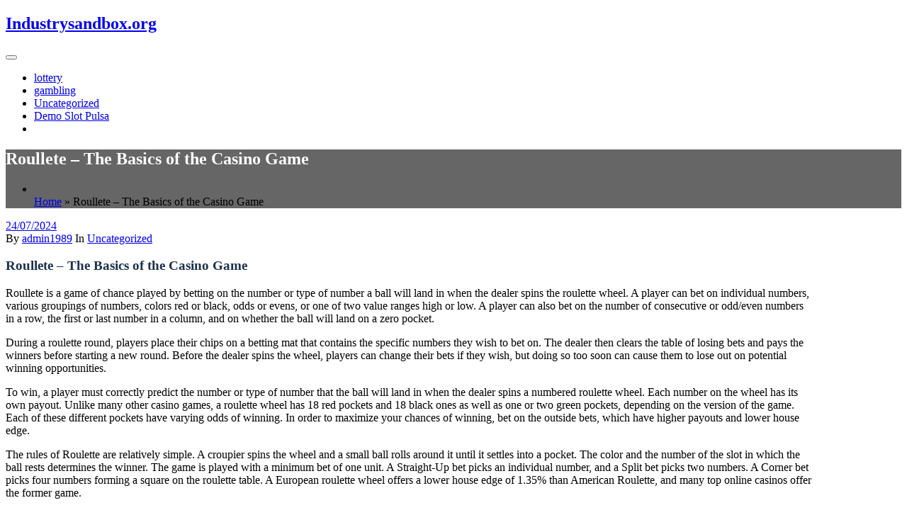

--- FILE ---
content_type: text/html; charset=UTF-8
request_url: https://industrysandbox.org/roullete-the-basics-of-the-casino-game/
body_size: 11002
content:
<!DOCTYPE html>
<html lang="en-US" >
   <head>
        <meta charset="UTF-8">
        <meta http-equiv="X-UA-Compatible" content="IE=edge">
        <meta name="viewport" content="width=device-width,initial-scale=1,shrink-to-fit=no">
                



<style>
     
    
    /* Primary Menu */
    
    /* Banner */
    .page-title h1{
        color: #fff!important;
    }

     /* Breadcrumb */
       
    /* Content */
    body h1 {
        color: #1c314c ;
    }
    body.dark h1
    {
        color: #ffffff ;
    }
    body .section-header h2:not(.section-title), body h2:not(.section-title){
        color: #1c314c;
    }
    body.dark h2
    {
        color: #ffffff ;
    }
    body h3,.home-blog h3 a{
        color: #1c314c;
    }
    body.dark h3
    {
        color: #ffffff ;
    }
    body .entry-header h4 > a:not(.single-post .entry-header .entry-title > a), body h4 {
        color: #1c314c;
    }
    body.dark h4
    {
        color: #ffffff ;
    }
    body .blog-author h5, body .comment-detail h5, body h5:not(.section-subtitle), .section-space.services .entry-title a  {
        color: #1c314c;
    }
    body.dark h5
    {
        color: #ffffff ;
    }
    body .product-price h5 > a{
        color: #22a2c4;
    }

    body h6 {
        color: #1c314c;
    }
    body.dark h6
    {
        color: #ffffff ;
    }
    p:not(.woocommerce-mini-cart__total,.site-description) {
        color: #777777;
    }
    .dark .entry-content p {
    color: #999999;
    }
     .dark .entry-content table {
    color: #999999;
    }
     .dark .entry-content dl {
    color: #999999;
    }
    .dark .wp-block-image figcaption {
    color: #999999;
    }
    .dark .entry-content ul, .dark .entry-content ol {
    color: #999999;
    }
    .dark .entry-content address {
    color: #999999;
    }

    /* Sidebar */
    
    /* Footer Widgets */
    .footer-sidebar .widget_text p{
        color: #ffffff;
    }
            .site-footer p {
            color: #fff;
        }
    .custom-logo{width: 225px; height: auto;}
.busicare_header_btn{ -webkit-border-radius: 0px;border-radius: 0px;}
   #content .container{max-width: 1140px;}
   #wrapper .site-footer .container{max-width: 1140px;}
</style>

<meta name='robots' content='index, follow, max-image-preview:large, max-snippet:-1, max-video-preview:-1' />

	<!-- This site is optimized with the Yoast SEO plugin v21.1 - https://yoast.com/wordpress/plugins/seo/ -->
	<title>Roullete - The Basics of the Casino Game - Industrysandbox.org</title>
	<link rel="canonical" href="https://industrysandbox.org/roullete-the-basics-of-the-casino-game/" />
	<meta property="og:locale" content="en_US" />
	<meta property="og:type" content="article" />
	<meta property="og:title" content="Roullete - The Basics of the Casino Game - Industrysandbox.org" />
	<meta property="og:description" content="Roullete is a game of chance played by betting on the number or type of number a ball will land in when the dealer spins the roulette wheel. A player can bet on individual numbers, various groupings of numbers, colors red or black, odds or evens, or one of two value ranges high or low. [&hellip;]" />
	<meta property="og:url" content="https://industrysandbox.org/roullete-the-basics-of-the-casino-game/" />
	<meta property="og:site_name" content="Industrysandbox.org" />
	<meta property="article:published_time" content="2024-07-24T06:14:47+00:00" />
	<meta property="article:modified_time" content="2024-07-24T06:14:48+00:00" />
	<meta name="author" content="admin1989" />
	<meta name="twitter:card" content="summary_large_image" />
	<meta name="twitter:label1" content="Written by" />
	<meta name="twitter:data1" content="admin1989" />
	<meta name="twitter:label2" content="Est. reading time" />
	<meta name="twitter:data2" content="3 minutes" />
	<script type="application/ld+json" class="yoast-schema-graph">{"@context":"https://schema.org","@graph":[{"@type":"WebPage","@id":"https://industrysandbox.org/roullete-the-basics-of-the-casino-game/","url":"https://industrysandbox.org/roullete-the-basics-of-the-casino-game/","name":"Roullete - The Basics of the Casino Game - Industrysandbox.org","isPartOf":{"@id":"https://industrysandbox.org/#website"},"datePublished":"2024-07-24T06:14:47+00:00","dateModified":"2024-07-24T06:14:48+00:00","author":{"@id":"https://industrysandbox.org/#/schema/person/8ca64980b1bd6f7fda0ec43fcab0d101"},"breadcrumb":{"@id":"https://industrysandbox.org/roullete-the-basics-of-the-casino-game/#breadcrumb"},"inLanguage":"en-US","potentialAction":[{"@type":"ReadAction","target":["https://industrysandbox.org/roullete-the-basics-of-the-casino-game/"]}]},{"@type":"BreadcrumbList","@id":"https://industrysandbox.org/roullete-the-basics-of-the-casino-game/#breadcrumb","itemListElement":[{"@type":"ListItem","position":1,"name":"Home","item":"https://industrysandbox.org/"},{"@type":"ListItem","position":2,"name":"Roullete &#8211; The Basics of the Casino Game"}]},{"@type":"WebSite","@id":"https://industrysandbox.org/#website","url":"https://industrysandbox.org/","name":"Industrysandbox.org","description":"","potentialAction":[{"@type":"SearchAction","target":{"@type":"EntryPoint","urlTemplate":"https://industrysandbox.org/?s={search_term_string}"},"query-input":"required name=search_term_string"}],"inLanguage":"en-US"},{"@type":"Person","@id":"https://industrysandbox.org/#/schema/person/8ca64980b1bd6f7fda0ec43fcab0d101","name":"admin1989","image":{"@type":"ImageObject","inLanguage":"en-US","@id":"https://industrysandbox.org/#/schema/person/image/","url":"https://secure.gravatar.com/avatar/876273f6dc3415d32024fc5fafdea011?s=96&d=mm&r=g","contentUrl":"https://secure.gravatar.com/avatar/876273f6dc3415d32024fc5fafdea011?s=96&d=mm&r=g","caption":"admin1989"},"sameAs":["https://industrysandbox.org"],"url":"https://industrysandbox.org/author/admin1989/"}]}</script>
	<!-- / Yoast SEO plugin. -->


<link rel="alternate" type="application/rss+xml" title="Industrysandbox.org &raquo; Feed" href="https://industrysandbox.org/feed/" />
<link rel="alternate" type="application/rss+xml" title="Industrysandbox.org &raquo; Comments Feed" href="https://industrysandbox.org/comments/feed/" />
<script type="text/javascript">
window._wpemojiSettings = {"baseUrl":"https:\/\/s.w.org\/images\/core\/emoji\/14.0.0\/72x72\/","ext":".png","svgUrl":"https:\/\/s.w.org\/images\/core\/emoji\/14.0.0\/svg\/","svgExt":".svg","source":{"concatemoji":"https:\/\/industrysandbox.org\/wp-includes\/js\/wp-emoji-release.min.js?ver=6.1.9"}};
/*! This file is auto-generated */
!function(e,a,t){var n,r,o,i=a.createElement("canvas"),p=i.getContext&&i.getContext("2d");function s(e,t){var a=String.fromCharCode,e=(p.clearRect(0,0,i.width,i.height),p.fillText(a.apply(this,e),0,0),i.toDataURL());return p.clearRect(0,0,i.width,i.height),p.fillText(a.apply(this,t),0,0),e===i.toDataURL()}function c(e){var t=a.createElement("script");t.src=e,t.defer=t.type="text/javascript",a.getElementsByTagName("head")[0].appendChild(t)}for(o=Array("flag","emoji"),t.supports={everything:!0,everythingExceptFlag:!0},r=0;r<o.length;r++)t.supports[o[r]]=function(e){if(p&&p.fillText)switch(p.textBaseline="top",p.font="600 32px Arial",e){case"flag":return s([127987,65039,8205,9895,65039],[127987,65039,8203,9895,65039])?!1:!s([55356,56826,55356,56819],[55356,56826,8203,55356,56819])&&!s([55356,57332,56128,56423,56128,56418,56128,56421,56128,56430,56128,56423,56128,56447],[55356,57332,8203,56128,56423,8203,56128,56418,8203,56128,56421,8203,56128,56430,8203,56128,56423,8203,56128,56447]);case"emoji":return!s([129777,127995,8205,129778,127999],[129777,127995,8203,129778,127999])}return!1}(o[r]),t.supports.everything=t.supports.everything&&t.supports[o[r]],"flag"!==o[r]&&(t.supports.everythingExceptFlag=t.supports.everythingExceptFlag&&t.supports[o[r]]);t.supports.everythingExceptFlag=t.supports.everythingExceptFlag&&!t.supports.flag,t.DOMReady=!1,t.readyCallback=function(){t.DOMReady=!0},t.supports.everything||(n=function(){t.readyCallback()},a.addEventListener?(a.addEventListener("DOMContentLoaded",n,!1),e.addEventListener("load",n,!1)):(e.attachEvent("onload",n),a.attachEvent("onreadystatechange",function(){"complete"===a.readyState&&t.readyCallback()})),(e=t.source||{}).concatemoji?c(e.concatemoji):e.wpemoji&&e.twemoji&&(c(e.twemoji),c(e.wpemoji)))}(window,document,window._wpemojiSettings);
</script>
<style type="text/css">
img.wp-smiley,
img.emoji {
	display: inline !important;
	border: none !important;
	box-shadow: none !important;
	height: 1em !important;
	width: 1em !important;
	margin: 0 0.07em !important;
	vertical-align: -0.1em !important;
	background: none !important;
	padding: 0 !important;
}
</style>
	
<link rel='stylesheet' id='busicare-theme-fonts-css' href='https://industrysandbox.org/wp-content/fonts/e017fed5bce880cb3667efea401df8f1.css?ver=20201110' type='text/css' media='all' />
<link rel='stylesheet' id='wp-block-library-css' href='https://industrysandbox.org/wp-includes/css/dist/block-library/style.min.css?ver=6.1.9' type='text/css' media='all' />
<link rel='stylesheet' id='classic-theme-styles-css' href='https://industrysandbox.org/wp-includes/css/classic-themes.min.css?ver=1' type='text/css' media='all' />
<style id='global-styles-inline-css' type='text/css'>
body{--wp--preset--color--black: #000000;--wp--preset--color--cyan-bluish-gray: #abb8c3;--wp--preset--color--white: #ffffff;--wp--preset--color--pale-pink: #f78da7;--wp--preset--color--vivid-red: #cf2e2e;--wp--preset--color--luminous-vivid-orange: #ff6900;--wp--preset--color--luminous-vivid-amber: #fcb900;--wp--preset--color--light-green-cyan: #7bdcb5;--wp--preset--color--vivid-green-cyan: #00d084;--wp--preset--color--pale-cyan-blue: #8ed1fc;--wp--preset--color--vivid-cyan-blue: #0693e3;--wp--preset--color--vivid-purple: #9b51e0;--wp--preset--gradient--vivid-cyan-blue-to-vivid-purple: linear-gradient(135deg,rgba(6,147,227,1) 0%,rgb(155,81,224) 100%);--wp--preset--gradient--light-green-cyan-to-vivid-green-cyan: linear-gradient(135deg,rgb(122,220,180) 0%,rgb(0,208,130) 100%);--wp--preset--gradient--luminous-vivid-amber-to-luminous-vivid-orange: linear-gradient(135deg,rgba(252,185,0,1) 0%,rgba(255,105,0,1) 100%);--wp--preset--gradient--luminous-vivid-orange-to-vivid-red: linear-gradient(135deg,rgba(255,105,0,1) 0%,rgb(207,46,46) 100%);--wp--preset--gradient--very-light-gray-to-cyan-bluish-gray: linear-gradient(135deg,rgb(238,238,238) 0%,rgb(169,184,195) 100%);--wp--preset--gradient--cool-to-warm-spectrum: linear-gradient(135deg,rgb(74,234,220) 0%,rgb(151,120,209) 20%,rgb(207,42,186) 40%,rgb(238,44,130) 60%,rgb(251,105,98) 80%,rgb(254,248,76) 100%);--wp--preset--gradient--blush-light-purple: linear-gradient(135deg,rgb(255,206,236) 0%,rgb(152,150,240) 100%);--wp--preset--gradient--blush-bordeaux: linear-gradient(135deg,rgb(254,205,165) 0%,rgb(254,45,45) 50%,rgb(107,0,62) 100%);--wp--preset--gradient--luminous-dusk: linear-gradient(135deg,rgb(255,203,112) 0%,rgb(199,81,192) 50%,rgb(65,88,208) 100%);--wp--preset--gradient--pale-ocean: linear-gradient(135deg,rgb(255,245,203) 0%,rgb(182,227,212) 50%,rgb(51,167,181) 100%);--wp--preset--gradient--electric-grass: linear-gradient(135deg,rgb(202,248,128) 0%,rgb(113,206,126) 100%);--wp--preset--gradient--midnight: linear-gradient(135deg,rgb(2,3,129) 0%,rgb(40,116,252) 100%);--wp--preset--duotone--dark-grayscale: url('#wp-duotone-dark-grayscale');--wp--preset--duotone--grayscale: url('#wp-duotone-grayscale');--wp--preset--duotone--purple-yellow: url('#wp-duotone-purple-yellow');--wp--preset--duotone--blue-red: url('#wp-duotone-blue-red');--wp--preset--duotone--midnight: url('#wp-duotone-midnight');--wp--preset--duotone--magenta-yellow: url('#wp-duotone-magenta-yellow');--wp--preset--duotone--purple-green: url('#wp-duotone-purple-green');--wp--preset--duotone--blue-orange: url('#wp-duotone-blue-orange');--wp--preset--font-size--small: 13px;--wp--preset--font-size--medium: 20px;--wp--preset--font-size--large: 36px;--wp--preset--font-size--x-large: 42px;--wp--preset--spacing--20: 0.44rem;--wp--preset--spacing--30: 0.67rem;--wp--preset--spacing--40: 1rem;--wp--preset--spacing--50: 1.5rem;--wp--preset--spacing--60: 2.25rem;--wp--preset--spacing--70: 3.38rem;--wp--preset--spacing--80: 5.06rem;}:where(.is-layout-flex){gap: 0.5em;}body .is-layout-flow > .alignleft{float: left;margin-inline-start: 0;margin-inline-end: 2em;}body .is-layout-flow > .alignright{float: right;margin-inline-start: 2em;margin-inline-end: 0;}body .is-layout-flow > .aligncenter{margin-left: auto !important;margin-right: auto !important;}body .is-layout-constrained > .alignleft{float: left;margin-inline-start: 0;margin-inline-end: 2em;}body .is-layout-constrained > .alignright{float: right;margin-inline-start: 2em;margin-inline-end: 0;}body .is-layout-constrained > .aligncenter{margin-left: auto !important;margin-right: auto !important;}body .is-layout-constrained > :where(:not(.alignleft):not(.alignright):not(.alignfull)){max-width: var(--wp--style--global--content-size);margin-left: auto !important;margin-right: auto !important;}body .is-layout-constrained > .alignwide{max-width: var(--wp--style--global--wide-size);}body .is-layout-flex{display: flex;}body .is-layout-flex{flex-wrap: wrap;align-items: center;}body .is-layout-flex > *{margin: 0;}:where(.wp-block-columns.is-layout-flex){gap: 2em;}.has-black-color{color: var(--wp--preset--color--black) !important;}.has-cyan-bluish-gray-color{color: var(--wp--preset--color--cyan-bluish-gray) !important;}.has-white-color{color: var(--wp--preset--color--white) !important;}.has-pale-pink-color{color: var(--wp--preset--color--pale-pink) !important;}.has-vivid-red-color{color: var(--wp--preset--color--vivid-red) !important;}.has-luminous-vivid-orange-color{color: var(--wp--preset--color--luminous-vivid-orange) !important;}.has-luminous-vivid-amber-color{color: var(--wp--preset--color--luminous-vivid-amber) !important;}.has-light-green-cyan-color{color: var(--wp--preset--color--light-green-cyan) !important;}.has-vivid-green-cyan-color{color: var(--wp--preset--color--vivid-green-cyan) !important;}.has-pale-cyan-blue-color{color: var(--wp--preset--color--pale-cyan-blue) !important;}.has-vivid-cyan-blue-color{color: var(--wp--preset--color--vivid-cyan-blue) !important;}.has-vivid-purple-color{color: var(--wp--preset--color--vivid-purple) !important;}.has-black-background-color{background-color: var(--wp--preset--color--black) !important;}.has-cyan-bluish-gray-background-color{background-color: var(--wp--preset--color--cyan-bluish-gray) !important;}.has-white-background-color{background-color: var(--wp--preset--color--white) !important;}.has-pale-pink-background-color{background-color: var(--wp--preset--color--pale-pink) !important;}.has-vivid-red-background-color{background-color: var(--wp--preset--color--vivid-red) !important;}.has-luminous-vivid-orange-background-color{background-color: var(--wp--preset--color--luminous-vivid-orange) !important;}.has-luminous-vivid-amber-background-color{background-color: var(--wp--preset--color--luminous-vivid-amber) !important;}.has-light-green-cyan-background-color{background-color: var(--wp--preset--color--light-green-cyan) !important;}.has-vivid-green-cyan-background-color{background-color: var(--wp--preset--color--vivid-green-cyan) !important;}.has-pale-cyan-blue-background-color{background-color: var(--wp--preset--color--pale-cyan-blue) !important;}.has-vivid-cyan-blue-background-color{background-color: var(--wp--preset--color--vivid-cyan-blue) !important;}.has-vivid-purple-background-color{background-color: var(--wp--preset--color--vivid-purple) !important;}.has-black-border-color{border-color: var(--wp--preset--color--black) !important;}.has-cyan-bluish-gray-border-color{border-color: var(--wp--preset--color--cyan-bluish-gray) !important;}.has-white-border-color{border-color: var(--wp--preset--color--white) !important;}.has-pale-pink-border-color{border-color: var(--wp--preset--color--pale-pink) !important;}.has-vivid-red-border-color{border-color: var(--wp--preset--color--vivid-red) !important;}.has-luminous-vivid-orange-border-color{border-color: var(--wp--preset--color--luminous-vivid-orange) !important;}.has-luminous-vivid-amber-border-color{border-color: var(--wp--preset--color--luminous-vivid-amber) !important;}.has-light-green-cyan-border-color{border-color: var(--wp--preset--color--light-green-cyan) !important;}.has-vivid-green-cyan-border-color{border-color: var(--wp--preset--color--vivid-green-cyan) !important;}.has-pale-cyan-blue-border-color{border-color: var(--wp--preset--color--pale-cyan-blue) !important;}.has-vivid-cyan-blue-border-color{border-color: var(--wp--preset--color--vivid-cyan-blue) !important;}.has-vivid-purple-border-color{border-color: var(--wp--preset--color--vivid-purple) !important;}.has-vivid-cyan-blue-to-vivid-purple-gradient-background{background: var(--wp--preset--gradient--vivid-cyan-blue-to-vivid-purple) !important;}.has-light-green-cyan-to-vivid-green-cyan-gradient-background{background: var(--wp--preset--gradient--light-green-cyan-to-vivid-green-cyan) !important;}.has-luminous-vivid-amber-to-luminous-vivid-orange-gradient-background{background: var(--wp--preset--gradient--luminous-vivid-amber-to-luminous-vivid-orange) !important;}.has-luminous-vivid-orange-to-vivid-red-gradient-background{background: var(--wp--preset--gradient--luminous-vivid-orange-to-vivid-red) !important;}.has-very-light-gray-to-cyan-bluish-gray-gradient-background{background: var(--wp--preset--gradient--very-light-gray-to-cyan-bluish-gray) !important;}.has-cool-to-warm-spectrum-gradient-background{background: var(--wp--preset--gradient--cool-to-warm-spectrum) !important;}.has-blush-light-purple-gradient-background{background: var(--wp--preset--gradient--blush-light-purple) !important;}.has-blush-bordeaux-gradient-background{background: var(--wp--preset--gradient--blush-bordeaux) !important;}.has-luminous-dusk-gradient-background{background: var(--wp--preset--gradient--luminous-dusk) !important;}.has-pale-ocean-gradient-background{background: var(--wp--preset--gradient--pale-ocean) !important;}.has-electric-grass-gradient-background{background: var(--wp--preset--gradient--electric-grass) !important;}.has-midnight-gradient-background{background: var(--wp--preset--gradient--midnight) !important;}.has-small-font-size{font-size: var(--wp--preset--font-size--small) !important;}.has-medium-font-size{font-size: var(--wp--preset--font-size--medium) !important;}.has-large-font-size{font-size: var(--wp--preset--font-size--large) !important;}.has-x-large-font-size{font-size: var(--wp--preset--font-size--x-large) !important;}
.wp-block-navigation a:where(:not(.wp-element-button)){color: inherit;}
:where(.wp-block-columns.is-layout-flex){gap: 2em;}
.wp-block-pullquote{font-size: 1.5em;line-height: 1.6;}
</style>
<link rel='stylesheet' id='dashicons-css' href='https://industrysandbox.org/wp-includes/css/dashicons.min.css?ver=6.1.9' type='text/css' media='all' />
<link rel='stylesheet' id='admin-bar-css' href='https://industrysandbox.org/wp-includes/css/admin-bar.min.css?ver=6.1.9' type='text/css' media='all' />
<style id='admin-bar-inline-css' type='text/css'>

    /* Hide CanvasJS credits for P404 charts specifically */
    #p404RedirectChart .canvasjs-chart-credit {
        display: none !important;
    }
    
    #p404RedirectChart canvas {
        border-radius: 6px;
    }

    .p404-redirect-adminbar-weekly-title {
        font-weight: bold;
        font-size: 14px;
        color: #fff;
        margin-bottom: 6px;
    }

    #wpadminbar #wp-admin-bar-p404_free_top_button .ab-icon:before {
        content: "\f103";
        color: #dc3545;
        top: 3px;
    }
    
    #wp-admin-bar-p404_free_top_button .ab-item {
        min-width: 80px !important;
        padding: 0px !important;
    }
    
    /* Ensure proper positioning and z-index for P404 dropdown */
    .p404-redirect-adminbar-dropdown-wrap { 
        min-width: 0; 
        padding: 0;
        position: static !important;
    }
    
    #wpadminbar #wp-admin-bar-p404_free_top_button_dropdown {
        position: static !important;
    }
    
    #wpadminbar #wp-admin-bar-p404_free_top_button_dropdown .ab-item {
        padding: 0 !important;
        margin: 0 !important;
    }
    
    .p404-redirect-dropdown-container {
        min-width: 340px;
        padding: 18px 18px 12px 18px;
        background: #23282d !important;
        color: #fff;
        border-radius: 12px;
        box-shadow: 0 8px 32px rgba(0,0,0,0.25);
        margin-top: 10px;
        position: relative !important;
        z-index: 999999 !important;
        display: block !important;
        border: 1px solid #444;
    }
    
    /* Ensure P404 dropdown appears on hover */
    #wpadminbar #wp-admin-bar-p404_free_top_button .p404-redirect-dropdown-container { 
        display: none !important;
    }
    
    #wpadminbar #wp-admin-bar-p404_free_top_button:hover .p404-redirect-dropdown-container { 
        display: block !important;
    }
    
    #wpadminbar #wp-admin-bar-p404_free_top_button:hover #wp-admin-bar-p404_free_top_button_dropdown .p404-redirect-dropdown-container {
        display: block !important;
    }
    
    .p404-redirect-card {
        background: #2c3338;
        border-radius: 8px;
        padding: 18px 18px 12px 18px;
        box-shadow: 0 2px 8px rgba(0,0,0,0.07);
        display: flex;
        flex-direction: column;
        align-items: flex-start;
        border: 1px solid #444;
    }
    
    .p404-redirect-btn {
        display: inline-block;
        background: #dc3545;
        color: #fff !important;
        font-weight: bold;
        padding: 5px 22px;
        border-radius: 8px;
        text-decoration: none;
        font-size: 17px;
        transition: background 0.2s, box-shadow 0.2s;
        margin-top: 8px;
        box-shadow: 0 2px 8px rgba(220,53,69,0.15);
        text-align: center;
        line-height: 1.6;
    }
    
    .p404-redirect-btn:hover {
        background: #c82333;
        color: #fff !important;
        box-shadow: 0 4px 16px rgba(220,53,69,0.25);
    }
    
    /* Prevent conflicts with other admin bar dropdowns */
    #wpadminbar .ab-top-menu > li:hover > .ab-item,
    #wpadminbar .ab-top-menu > li.hover > .ab-item {
        z-index: auto;
    }
    
    #wpadminbar #wp-admin-bar-p404_free_top_button:hover > .ab-item {
        z-index: 999998 !important;
    }
    
</style>
<link rel='stylesheet' id='bootstrap-css' href='https://industrysandbox.org/wp-content/themes/busicare/css/bootstrap.min.css?ver=5.3.6' type='text/css' media='all' />
<link rel='stylesheet' id='busicare-style-css' href='https://industrysandbox.org/wp-content/themes/busicare/style.css?ver=6.1.9' type='text/css' media='all' />
<link rel='stylesheet' id='jquery-starrtment-css' href='https://industrysandbox.org/wp-content/themes/busicare/css/jquery.smartmenus.bootstrap-4.css?ver=6.1.9' type='text/css' media='all' />
<link rel='stylesheet' id='busicare-font-awesome-css' href='https://industrysandbox.org/wp-content/themes/busicare/css/font-awesome/css/all.min.css?ver=6.1.9' type='text/css' media='all' />
<link rel='stylesheet' id='owl-css' href='https://industrysandbox.org/wp-content/themes/busicare/css/owl.carousel.css?ver=6.1.9' type='text/css' media='all' />
<link rel='stylesheet' id='busicarep-default-css' href='https://industrysandbox.org/wp-content/themes/busicare/css/default.css?ver=6.1.9' type='text/css' media='all' />
<script type='text/javascript' src='https://industrysandbox.org/wp-includes/js/jquery/jquery.min.js?ver=3.6.1' id='jquery-core-js'></script>
<script type='text/javascript' src='https://industrysandbox.org/wp-includes/js/jquery/jquery-migrate.min.js?ver=3.3.2' id='jquery-migrate-js'></script>
<script type='text/javascript' src='https://industrysandbox.org/wp-content/themes/busicare/js/jquery.mb.YTPlayer.js?ver=6.1.9' id='busicare-video-slider-js-js'></script>
<link rel="https://api.w.org/" href="https://industrysandbox.org/wp-json/" /><link rel="alternate" type="application/json" href="https://industrysandbox.org/wp-json/wp/v2/posts/1276" /><link rel="EditURI" type="application/rsd+xml" title="RSD" href="https://industrysandbox.org/xmlrpc.php?rsd" />
<link rel="wlwmanifest" type="application/wlwmanifest+xml" href="https://industrysandbox.org/wp-includes/wlwmanifest.xml" />
<meta name="generator" content="WordPress 6.1.9" />
<link rel='shortlink' href='https://industrysandbox.org/?p=1276' />
<link rel="alternate" type="application/json+oembed" href="https://industrysandbox.org/wp-json/oembed/1.0/embed?url=https%3A%2F%2Findustrysandbox.org%2Froullete-the-basics-of-the-casino-game%2F" />
<link rel="alternate" type="text/xml+oembed" href="https://industrysandbox.org/wp-json/oembed/1.0/embed?url=https%3A%2F%2Findustrysandbox.org%2Froullete-the-basics-of-the-casino-game%2F&#038;format=xml" />
<link rel="icon" href="https://industrysandbox.org/wp-content/uploads/2021/12/cropped-abstract-32x32.png" sizes="32x32" />
<link rel="icon" href="https://industrysandbox.org/wp-content/uploads/2021/12/cropped-abstract-192x192.png" sizes="192x192" />
<link rel="apple-touch-icon" href="https://industrysandbox.org/wp-content/uploads/2021/12/cropped-abstract-180x180.png" />
<meta name="msapplication-TileImage" content="https://industrysandbox.org/wp-content/uploads/2021/12/cropped-abstract-270x270.png" />
   
    </head>
    <body data-rsssl=1 class="post-template-default single single-post postid-1276 single-format-standard wide light" >
<svg xmlns="http://www.w3.org/2000/svg" viewBox="0 0 0 0" width="0" height="0" focusable="false" role="none" style="visibility: hidden; position: absolute; left: -9999px; overflow: hidden;" ><defs><filter id="wp-duotone-dark-grayscale"><feColorMatrix color-interpolation-filters="sRGB" type="matrix" values=" .299 .587 .114 0 0 .299 .587 .114 0 0 .299 .587 .114 0 0 .299 .587 .114 0 0 " /><feComponentTransfer color-interpolation-filters="sRGB" ><feFuncR type="table" tableValues="0 0.49803921568627" /><feFuncG type="table" tableValues="0 0.49803921568627" /><feFuncB type="table" tableValues="0 0.49803921568627" /><feFuncA type="table" tableValues="1 1" /></feComponentTransfer><feComposite in2="SourceGraphic" operator="in" /></filter></defs></svg><svg xmlns="http://www.w3.org/2000/svg" viewBox="0 0 0 0" width="0" height="0" focusable="false" role="none" style="visibility: hidden; position: absolute; left: -9999px; overflow: hidden;" ><defs><filter id="wp-duotone-grayscale"><feColorMatrix color-interpolation-filters="sRGB" type="matrix" values=" .299 .587 .114 0 0 .299 .587 .114 0 0 .299 .587 .114 0 0 .299 .587 .114 0 0 " /><feComponentTransfer color-interpolation-filters="sRGB" ><feFuncR type="table" tableValues="0 1" /><feFuncG type="table" tableValues="0 1" /><feFuncB type="table" tableValues="0 1" /><feFuncA type="table" tableValues="1 1" /></feComponentTransfer><feComposite in2="SourceGraphic" operator="in" /></filter></defs></svg><svg xmlns="http://www.w3.org/2000/svg" viewBox="0 0 0 0" width="0" height="0" focusable="false" role="none" style="visibility: hidden; position: absolute; left: -9999px; overflow: hidden;" ><defs><filter id="wp-duotone-purple-yellow"><feColorMatrix color-interpolation-filters="sRGB" type="matrix" values=" .299 .587 .114 0 0 .299 .587 .114 0 0 .299 .587 .114 0 0 .299 .587 .114 0 0 " /><feComponentTransfer color-interpolation-filters="sRGB" ><feFuncR type="table" tableValues="0.54901960784314 0.98823529411765" /><feFuncG type="table" tableValues="0 1" /><feFuncB type="table" tableValues="0.71764705882353 0.25490196078431" /><feFuncA type="table" tableValues="1 1" /></feComponentTransfer><feComposite in2="SourceGraphic" operator="in" /></filter></defs></svg><svg xmlns="http://www.w3.org/2000/svg" viewBox="0 0 0 0" width="0" height="0" focusable="false" role="none" style="visibility: hidden; position: absolute; left: -9999px; overflow: hidden;" ><defs><filter id="wp-duotone-blue-red"><feColorMatrix color-interpolation-filters="sRGB" type="matrix" values=" .299 .587 .114 0 0 .299 .587 .114 0 0 .299 .587 .114 0 0 .299 .587 .114 0 0 " /><feComponentTransfer color-interpolation-filters="sRGB" ><feFuncR type="table" tableValues="0 1" /><feFuncG type="table" tableValues="0 0.27843137254902" /><feFuncB type="table" tableValues="0.5921568627451 0.27843137254902" /><feFuncA type="table" tableValues="1 1" /></feComponentTransfer><feComposite in2="SourceGraphic" operator="in" /></filter></defs></svg><svg xmlns="http://www.w3.org/2000/svg" viewBox="0 0 0 0" width="0" height="0" focusable="false" role="none" style="visibility: hidden; position: absolute; left: -9999px; overflow: hidden;" ><defs><filter id="wp-duotone-midnight"><feColorMatrix color-interpolation-filters="sRGB" type="matrix" values=" .299 .587 .114 0 0 .299 .587 .114 0 0 .299 .587 .114 0 0 .299 .587 .114 0 0 " /><feComponentTransfer color-interpolation-filters="sRGB" ><feFuncR type="table" tableValues="0 0" /><feFuncG type="table" tableValues="0 0.64705882352941" /><feFuncB type="table" tableValues="0 1" /><feFuncA type="table" tableValues="1 1" /></feComponentTransfer><feComposite in2="SourceGraphic" operator="in" /></filter></defs></svg><svg xmlns="http://www.w3.org/2000/svg" viewBox="0 0 0 0" width="0" height="0" focusable="false" role="none" style="visibility: hidden; position: absolute; left: -9999px; overflow: hidden;" ><defs><filter id="wp-duotone-magenta-yellow"><feColorMatrix color-interpolation-filters="sRGB" type="matrix" values=" .299 .587 .114 0 0 .299 .587 .114 0 0 .299 .587 .114 0 0 .299 .587 .114 0 0 " /><feComponentTransfer color-interpolation-filters="sRGB" ><feFuncR type="table" tableValues="0.78039215686275 1" /><feFuncG type="table" tableValues="0 0.94901960784314" /><feFuncB type="table" tableValues="0.35294117647059 0.47058823529412" /><feFuncA type="table" tableValues="1 1" /></feComponentTransfer><feComposite in2="SourceGraphic" operator="in" /></filter></defs></svg><svg xmlns="http://www.w3.org/2000/svg" viewBox="0 0 0 0" width="0" height="0" focusable="false" role="none" style="visibility: hidden; position: absolute; left: -9999px; overflow: hidden;" ><defs><filter id="wp-duotone-purple-green"><feColorMatrix color-interpolation-filters="sRGB" type="matrix" values=" .299 .587 .114 0 0 .299 .587 .114 0 0 .299 .587 .114 0 0 .299 .587 .114 0 0 " /><feComponentTransfer color-interpolation-filters="sRGB" ><feFuncR type="table" tableValues="0.65098039215686 0.40392156862745" /><feFuncG type="table" tableValues="0 1" /><feFuncB type="table" tableValues="0.44705882352941 0.4" /><feFuncA type="table" tableValues="1 1" /></feComponentTransfer><feComposite in2="SourceGraphic" operator="in" /></filter></defs></svg><svg xmlns="http://www.w3.org/2000/svg" viewBox="0 0 0 0" width="0" height="0" focusable="false" role="none" style="visibility: hidden; position: absolute; left: -9999px; overflow: hidden;" ><defs><filter id="wp-duotone-blue-orange"><feColorMatrix color-interpolation-filters="sRGB" type="matrix" values=" .299 .587 .114 0 0 .299 .587 .114 0 0 .299 .587 .114 0 0 .299 .587 .114 0 0 " /><feComponentTransfer color-interpolation-filters="sRGB" ><feFuncR type="table" tableValues="0.098039215686275 1" /><feFuncG type="table" tableValues="0 0.66274509803922" /><feFuncB type="table" tableValues="0.84705882352941 0.41960784313725" /><feFuncA type="table" tableValues="1 1" /></feComponentTransfer><feComposite in2="SourceGraphic" operator="in" /></filter></defs></svg><div id="page" class="site">
      <a class="skip-link screen-reader-text" href="#content">Skip to content</a>
       <div id="wrapper">
        <nav class="navbar navbar-expand-lg navbar-light custom ">
	<div class="container">
		<div class="header-logo">
						<div class="custom-logo-link-url">  
				<h2 class="site-title"><a class="site-title-name" href="https://industrysandbox.org/" rel="home">Industrysandbox.org</a>
				</h2>
			    			</div>
		</div>

		<button class="navbar-toggler" type="button" data-bs-toggle="collapse" data-bs-target="#navbarNavDropdown" aria-controls="navbarSupportedContent" aria-expanded="false" aria-label="Toggle navigation">
			<span class="navbar-toggler-icon"></span>
		</button>
		<div class="collapse navbar-collapse" id="navbarNavDropdown">
			<div class="ms-auto">
			<div class="menu-home-container"><ul class="nav navbar-nav me-auto"><li id="menu-item-481" class="menu-item menu-item-type-taxonomy menu-item-object-category menu-item-481 nav-item"><a class="nav-link"  href="https://industrysandbox.org/category/lottery/">lottery</a></li>
<li id="menu-item-482" class="menu-item menu-item-type-taxonomy menu-item-object-category menu-item-482 nav-item"><a class="nav-link"  href="https://industrysandbox.org/category/gambling/">gambling</a></li>
<li id="menu-item-483" class="menu-item menu-item-type-taxonomy menu-item-object-category current-post-ancestor current-menu-parent current-post-parent menu-item-483 nav-item"><a class="nav-link"  href="https://industrysandbox.org/category/uncategorized/">Uncategorized</a></li>
<li id="menu-item-485" class="menu-item menu-item-type-custom menu-item-object-custom menu-item-485 nav-item"><a class="nav-link"  href="https://www.shiftthesubsidies.org/">Demo Slot Pulsa</a></li>
<li class="nav-item"><div class="header-module"></li></ul></div>      
	        </div>
		</div>
	</div>
</nav><section class="page-title-section" >		
		<style type="text/css">
		.page-title-section .overlay
		{

		    background-color: rgba(0,0,0,0.6);
		}
	</style>
		<div class="breadcrumb-overlay overlay">	
				<div class="container">
					<div class="row">
						<div class="col-lg-12 col-md-12">
                                             
							<div class="page-title text-center text-white">
											                    	<h1>Roullete &#8211; The Basics of the Casino Game</h1>
			                    			                </div>	
						<ul class="page-breadcrumb text-center"><li></li><span><span><a href="https://industrysandbox.org/">Home</a></span> &raquo; <span class="breadcrumb_last">Roullete &#8211; The Basics of the Casino Game</span></span></ul>                        </div>
					</div>
				</div>	
                                </div>
		</section>
<div class="page-seperate"></div>
                    <div id="content">
       <section class="section-module blog ">
	<div class="container">
		<div class="row">			
			<div class="col-lg-8 col-md-7 col-sm-12 standard-view blog-single"><article id="post-1276" class="post post-1276 type-post status-publish format-standard hentry category-uncategorized">
	    	<div class="post-content">
				<div class="entry-date remove-image">
			<a href="https://industrysandbox.org//1970/01"><time>24/07/2024</time></a>
		</div>
		    	<div class="entry-meta">
				<span class="author">By			<a href="https://industrysandbox.org/author/admin1989/"> admin1989</a>
		</span>
		<span class="cat-links">In <a href="https://industrysandbox.org/category/uncategorized/" rel="category tag">Uncategorized</a></span>	
	</div>
                </div>
    	<header class="entry-header">
		<h3 class="entry-title">
			Roullete &#8211; The Basics of the Casino Game		</h3>
	</header>	

	<div class="entry-content">
		<p>Roullete is a game of chance played by betting on the number or type of number a ball will land in when the dealer spins the roulette wheel. A player can bet on individual numbers, various groupings of numbers, colors red or black, odds or evens, or one of two value ranges high or low. A player can also bet on the number of consecutive or odd/even numbers in a row, the first or last number in a column, and on whether the ball will land on a zero pocket.</p>
<p>During a roulette round, players place their chips on a betting mat that contains the specific numbers they wish to bet on. The dealer then clears the table of losing bets and pays the winners before starting a new round. Before the dealer spins the wheel, players can change their bets if they wish, but doing so too soon can cause them to lose out on potential winning opportunities.</p>
<p>To win, a player must correctly predict the number or type of number that the ball will land in when the dealer spins a numbered roulette wheel. Each number on the wheel has its own payout. Unlike many other casino games, a roulette wheel has 18 red pockets and 18 black ones as well as one or two green pockets, depending on the version of the game. Each of these different pockets have varying odds of winning. In order to maximize your chances of winning, bet on the outside bets, which have higher payouts and lower house edge.</p>
<p>The rules of Roulette are relatively simple. A croupier spins the wheel and a small ball rolls around it until it settles into a pocket. The color and the number of the slot in which the ball rests determines the winner. The game is played with a minimum bet of one unit. A Straight-Up bet picks an individual number, and a Split bet picks two numbers. A Corner bet picks four numbers forming a square on the roulette table. A European roulette wheel offers a lower house edge of 1.35% than American Roulette, and many top online casinos offer the former game.</p>
<p>Some variations on the game of roulette have additional rules to reduce the house edge further. For example, a French Roulette game with the La Partage rule gives back half of any losing bet on an even money bet that hits a zero. This lowers the house edge to 1.35%, making it an excellent choice for beginners and seasoned gamblers alike.</p>
<p>A coffee or lunch roulette session fosters human relationships at work and helps break down barriers across departmental boundaries. It is also a good way to encourage collaboration between teams. Randomly teaming employees for a roulette session allows them to get to know each other better and build genuine, meaningful connections with colleagues. This can lead to improved company culture and employee retention. Using an application like Zavvy to organize these events can make the process easier and more efficient. The software can even match participants for you, so you don’t have to worry about arranging the logistics. It can also send friendly reminder emails to participants at predetermined intervals, such as a day before the event or five days before. After the roulette session, the tool can also automatically send an email to participants asking for feedback.</p>
			</div>	
	</article>   <article class="blog-author media d-flex">
      <figure class="avatar">
         <img alt='' src='https://secure.gravatar.com/avatar/876273f6dc3415d32024fc5fafdea011?s=250&#038;d=mm&#038;r=g' srcset='https://secure.gravatar.com/avatar/876273f6dc3415d32024fc5fafdea011?s=500&#038;d=mm&#038;r=g 2x' class='avatar avatar-250 photo' height='250' width='250' loading='lazy' decoding='async'/>   	</figure>
   	<div class="media-body align-self-center">
         <h5 class="post-by">Written by: </h5>
      	<h4 class="name">admin1989</h4>
      	<p class="mb-2">
                     </p>
      	<p><a href="https://industrysandbox.org/author/admin1989/" class="text-default">View All Posts <i class="fa fa-long-arrow-right pl-2"></i></a></p>
   	</div>
   </article>
			</div>	

		 	<div class="col-lg-4 col-md-5 col-sm-12"><div class="sidebar s-l-space"><aside id="block-2" class="widget widget_block widget_search"><form role="search" method="get" action="https://industrysandbox.org/" class="wp-block-search__button-outside wp-block-search__text-button wp-block-search"><label for="wp-block-search__input-1" class="wp-block-search__label" >Search</label><div class="wp-block-search__inside-wrapper " ><input type="search" id="wp-block-search__input-1" class="wp-block-search__input wp-block-search__input" name="s" value="" placeholder=""  required /><button type="submit" class="wp-block-search__button wp-element-button"  >Search</button></div></form></aside><aside id="block-3" class="widget widget_block"><div class="is-layout-flow wp-block-group"><div class="wp-block-group__inner-container"><h2>Recent Posts</h2><ul class="wp-block-latest-posts__list wp-block-latest-posts"><li><a class="wp-block-latest-posts__post-title" href="https://industrysandbox.org/sdy-lotto-6d-cara-cerdas-memprediksi-angka-menang/">SDY Lotto 6D: Cara Cerdas Memprediksi Angka Menang</a></li>
<li><a class="wp-block-latest-posts__post-title" href="https://industrysandbox.org/slot-setoran-pulsa-tanpa-biaya-mitos-atau-kebenaran/">Slot Setoran Pulsa Tanpa Biaya : Mitos atau Kebenaran?</a></li>
<li><a class="wp-block-latest-posts__post-title" href="https://industrysandbox.org/strategi-memenangkan-mesin-slot-deposit-qris-dengan-mudah/">Strategi Memenangkan  Mesin Slot Deposit QRIS dengan Mudah</a></li>
<li><a class="wp-block-latest-posts__post-title" href="https://industrysandbox.org/mengenal-permainan-slot-indosat-peluang-menang-besar-dari-pembayaran-pulsa/">Mengenal Permainan Slot Indosat: Peluang Menang Besar dari Pembayaran Pulsa</a></li>
<li><a class="wp-block-latest-posts__post-title" href="https://industrysandbox.org/live-macau-menyaksikan-hasil-togel-secara-real-time/">Live Macau: Menyaksikan Hasil Togel Secara Real-Time</a></li>
</ul></div></div></aside><aside id="archives-3" class="widget widget_archive"><h3 class="widget-title">Archives</h3>
			<ul>
					<li><a href='https://industrysandbox.org/2026/01/'>January 2026</a></li>
	<li><a href='https://industrysandbox.org/2025/12/'>December 2025</a></li>
	<li><a href='https://industrysandbox.org/2025/11/'>November 2025</a></li>
	<li><a href='https://industrysandbox.org/2025/10/'>October 2025</a></li>
	<li><a href='https://industrysandbox.org/2025/09/'>September 2025</a></li>
	<li><a href='https://industrysandbox.org/2025/08/'>August 2025</a></li>
	<li><a href='https://industrysandbox.org/2025/07/'>July 2025</a></li>
	<li><a href='https://industrysandbox.org/2025/06/'>June 2025</a></li>
	<li><a href='https://industrysandbox.org/2025/05/'>May 2025</a></li>
	<li><a href='https://industrysandbox.org/2025/04/'>April 2025</a></li>
	<li><a href='https://industrysandbox.org/2025/03/'>March 2025</a></li>
	<li><a href='https://industrysandbox.org/2025/02/'>February 2025</a></li>
	<li><a href='https://industrysandbox.org/2025/01/'>January 2025</a></li>
	<li><a href='https://industrysandbox.org/2024/12/'>December 2024</a></li>
	<li><a href='https://industrysandbox.org/2024/11/'>November 2024</a></li>
	<li><a href='https://industrysandbox.org/2024/10/'>October 2024</a></li>
	<li><a href='https://industrysandbox.org/2024/09/'>September 2024</a></li>
	<li><a href='https://industrysandbox.org/2024/08/'>August 2024</a></li>
	<li><a href='https://industrysandbox.org/2024/07/'>July 2024</a></li>
	<li><a href='https://industrysandbox.org/2024/06/'>June 2024</a></li>
	<li><a href='https://industrysandbox.org/2024/05/'>May 2024</a></li>
	<li><a href='https://industrysandbox.org/2024/04/'>April 2024</a></li>
	<li><a href='https://industrysandbox.org/2024/03/'>March 2024</a></li>
	<li><a href='https://industrysandbox.org/2024/02/'>February 2024</a></li>
	<li><a href='https://industrysandbox.org/2024/01/'>January 2024</a></li>
	<li><a href='https://industrysandbox.org/2023/12/'>December 2023</a></li>
	<li><a href='https://industrysandbox.org/2023/11/'>November 2023</a></li>
	<li><a href='https://industrysandbox.org/2023/10/'>October 2023</a></li>
	<li><a href='https://industrysandbox.org/2023/09/'>September 2023</a></li>
	<li><a href='https://industrysandbox.org/2023/08/'>August 2023</a></li>
	<li><a href='https://industrysandbox.org/2023/07/'>July 2023</a></li>
	<li><a href='https://industrysandbox.org/2023/06/'>June 2023</a></li>
	<li><a href='https://industrysandbox.org/2023/05/'>May 2023</a></li>
	<li><a href='https://industrysandbox.org/2023/04/'>April 2023</a></li>
	<li><a href='https://industrysandbox.org/2023/03/'>March 2023</a></li>
	<li><a href='https://industrysandbox.org/2023/02/'>February 2023</a></li>
	<li><a href='https://industrysandbox.org/2023/01/'>January 2023</a></li>
	<li><a href='https://industrysandbox.org/2022/12/'>December 2022</a></li>
	<li><a href='https://industrysandbox.org/2022/11/'>November 2022</a></li>
	<li><a href='https://industrysandbox.org/2022/10/'>October 2022</a></li>
	<li><a href='https://industrysandbox.org/2022/09/'>September 2022</a></li>
	<li><a href='https://industrysandbox.org/2022/08/'>August 2022</a></li>
	<li><a href='https://industrysandbox.org/2022/07/'>July 2022</a></li>
	<li><a href='https://industrysandbox.org/2022/06/'>June 2022</a></li>
	<li><a href='https://industrysandbox.org/2022/05/'>May 2022</a></li>
	<li><a href='https://industrysandbox.org/2022/04/'>April 2022</a></li>
	<li><a href='https://industrysandbox.org/2022/03/'>March 2022</a></li>
	<li><a href='https://industrysandbox.org/2022/02/'>February 2022</a></li>
	<li><a href='https://industrysandbox.org/2022/01/'>January 2022</a></li>
	<li><a href='https://industrysandbox.org/2021/12/'>December 2021</a></li>
			</ul>

			</aside><aside id="categories-3" class="widget widget_categories"><h3 class="widget-title">Categories</h3>
			<ul>
					<li class="cat-item cat-item-2"><a href="https://industrysandbox.org/category/gambling/">gambling</a>
</li>
	<li class="cat-item cat-item-3"><a href="https://industrysandbox.org/category/lottery/">lottery</a>
</li>
	<li class="cat-item cat-item-1"><a href="https://industrysandbox.org/category/uncategorized/">Uncategorized</a>
</li>
			</ul>

			</aside></div></div>		</div>
	</div>
</section>
<footer class="site-footer">  
  <div class="container">
      
  </div>
    <div class="site-info text-center">
       
     <p>Proudly powered by <a href="https://wordpress.org">WordPress</a> | Theme: <a href="https://spicethemes.com/busicare-wordpress-theme/">BusiCare </a>by<a href="https://spicethemes.com/"> SpiceThemes</a></p> 
  </div>
 <style type="text/css">
            .testimonial .overlay {
            background-color:rgba(1, 7, 12, 0.7);
        }
        
        
    </style>
    <div class="scroll-up custom right"><a href="#totop"><i class="fa fa-arrow-up"></i></a></div>
</footer>
</div>
</div>
</div>
<script type='text/javascript' src='https://industrysandbox.org/wp-content/themes/busicare/js/custom.js?ver=6.1.9' id='busicare-custom-js-js'></script>
<script type='text/javascript' src='https://industrysandbox.org/wp-content/themes/busicare/js/owl.carousel.min.js?ver=6.1.9' id='owl-js'></script>
<script type='text/javascript' src='https://industrysandbox.org/wp-content/themes/busicare/js/bootstrap.bundle.min.js?ver=5.3.6' id='bootstrap-js'></script>
<script type='text/javascript' src='https://industrysandbox.org/wp-content/themes/busicare/js/smartmenus/jquery.smartmenus.js?ver=6.1.9' id='jquery-menu-js'></script>
<script type='text/javascript' src='https://industrysandbox.org/wp-content/themes/busicare/js/smartmenus/jquery.smartmenus.bootstrap-4.js?ver=6.1.9' id='jquery-menu-bootstrap-js'></script>
    <script>
    /(trident|msie)/i.test(navigator.userAgent)&&document.getElementById&&window.addEventListener&&window.addEventListener("hashchange",function(){var t,e=location.hash.substring(1);/^[A-z0-9_-]+$/.test(e)&&(t=document.getElementById(e))&&(/^(?:a|select|input|button|textarea)$/i.test(t.tagName)||(t.tabIndex=-1),t.focus())},!1);
    </script>
        <script>

    jQuery('a,input').bind('focus', function() {
             if(!jQuery(this).closest(".menu-item").length ) {
                jQuery("li.dropdown ul").css("display", "none");
            }
    });  
       
    jQuery('a,input').bind('focus', function() {
    if(!jQuery(this).closest(".menu-item").length && !jQuery(this).closest(".search-box-outer").length && ( jQuery(window).width() <= 992) ) {
                jQuery('.navbar-collapse').removeClass('show');
        }
    })
    </script>
	
<script defer src="https://static.cloudflareinsights.com/beacon.min.js/vcd15cbe7772f49c399c6a5babf22c1241717689176015" integrity="sha512-ZpsOmlRQV6y907TI0dKBHq9Md29nnaEIPlkf84rnaERnq6zvWvPUqr2ft8M1aS28oN72PdrCzSjY4U6VaAw1EQ==" data-cf-beacon='{"version":"2024.11.0","token":"cbab3136340f46f2bfa269f1c38ef7f6","r":1,"server_timing":{"name":{"cfCacheStatus":true,"cfEdge":true,"cfExtPri":true,"cfL4":true,"cfOrigin":true,"cfSpeedBrain":true},"location_startswith":null}}' crossorigin="anonymous"></script>
</body>
</html>

<!-- Page cached by LiteSpeed Cache 7.7 on 2026-01-22 11:39:21 -->